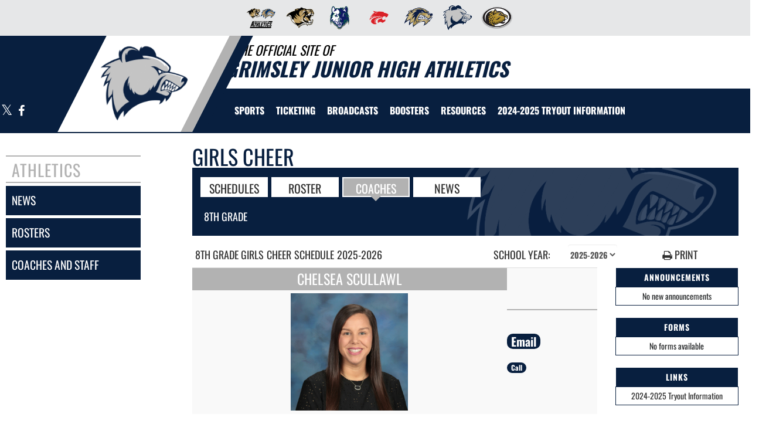

--- FILE ---
content_type: text/html; charset=utf-8
request_url: https://www.gogrimsleygrizzlies.com/sport/cheer/girls?tab=staff
body_size: 17360
content:
<!DOCTYPE html>
<html lang="en">
<head>
<style>
    .gam-sport-banner-ad iframe,
    .gam-sport-banner-ad-2 iframe
    {
        width: 100%;
        height: auto;
    }

    .prog-mobile-banners #gam-banner-ad,
    .prog-mobile-banners #gam-banner-ad-2
    {
        min-height: 100px;
        display: flex;
        align-items: center;
        justify-content: center;
    }
</style>

    <script async src="https://securepubads.g.doubleclick.net/tag/js/gpt.js"></script>
    <script>
        window.googletag = window.googletag || { cmd: [] };

        function isMobile() {
            return window.innerWidth <= 768;
        }

        googletag.cmd.push(function () {
            var isMobileDevice = isMobile();
            var REFRESH_KEY = 'refresh';
            var REFRESH_VALUE = 'true';

            // NEW: programmatic flag + refresh timing
            var useProgrammaticAds = false;
            var REFRESH_MS = useProgrammaticAds ? 30000 : 10000;

            // NEW: add a body class only when programmatic + mobile (for stable layout)
            if (useProgrammaticAds && isMobileDevice) {
                document.body.classList.add('prog-mobile-banners');
            }

            // ------- PRESENTING SPONSOR-------
            if (isMobileDevice) {
                googletag.defineSlot('/22870419559/headerwebmobile', [[300, 75]], 'gam-presenting-sponsor-mobile')
                    .setTargeting(REFRESH_KEY, REFRESH_VALUE)
                    .addService(googletag.pubads());
            } else {
                googletag.defineSlot('/22870419559/headerwebdesktop', [[300, 75]], 'gam-presenting-sponsor-2')
                    .setTargeting(REFRESH_KEY, REFRESH_VALUE)
                    .addService(googletag.pubads());
            }

            // Build base arrays of allowed sizes
            var desktopTabletProgrammatic = [[640, 100], [728, 90]];
            var mobileProgrammatic = [[320, 50]];              // << mobile = 320x50 ONLY
            var desktopTabletDefault = [[640, 100]];
            var mobileDefault = [[640, 100]];

            var allProgrammaticSizes = [[640, 100], [728, 90], [320, 50]];
            var allDefaultSizes = [[640, 100]];

            var bannerMapping = googletag.sizeMapping()
                .addSize([1024, 0], useProgrammaticAds ? desktopTabletProgrammatic : desktopTabletDefault) // desktop
                .addSize([768, 0], useProgrammaticAds ? desktopTabletProgrammatic : desktopTabletDefault) // tablet
                .addSize([0, 0], useProgrammaticAds ? mobileProgrammatic : mobileDefault)        // phones
                .build();

            googletag.defineSlot(
                '/22870419559/bannerweb',
                useProgrammaticAds ? allProgrammaticSizes : allDefaultSizes,
                'gam-banner-ad'
            )
                .defineSizeMapping(bannerMapping)
                .setTargeting(REFRESH_KEY, REFRESH_VALUE)
                .addService(googletag.pubads());

            googletag.defineSlot(
                '/22870419559/bannerweb',
                useProgrammaticAds ? allProgrammaticSizes : allDefaultSizes,
                'gam-banner-ad-2'
            )
                .defineSizeMapping(bannerMapping)
                .setTargeting(REFRESH_KEY, REFRESH_VALUE)
                .addService(googletag.pubads());

            googletag.defineSlot('/22870419559/agent', [[300, 75]], 'gam-agent-ad')
                .setTargeting(REFRESH_KEY, REFRESH_VALUE)
                .addService(googletag.pubads());

            googletag.pubads().setTargeting('siteid', '2630220');

            // Refresh: now uses REFRESH_MS (30s when programmatic, else 10s)
            googletag.pubads().addEventListener('impressionViewable', function (event) {
                var slot = event.slot;
                if (slot.getTargeting(REFRESH_KEY).indexOf(REFRESH_VALUE) > -1) {
                    setTimeout(function () {
                        googletag.pubads().refresh([slot]);
                    }, REFRESH_MS);
                }
            });

            googletag.enableServices();

            // Add event listeners for responsive image handling
            document.addEventListener('DOMContentLoaded', function () {
                handleResponsiveImages();

                // Add debounced resize handler
                var resizeTimeout = null;
                window.addEventListener('resize', function () {
                    if (resizeTimeout) {
                        clearTimeout(resizeTimeout);
                    }

                    resizeTimeout = setTimeout(function () {
                        handleResponsiveImages();
                    }, 250);
                });
            });

            // Add slotRenderEnded event to handle styling right after ads render
            googletag.pubads().addEventListener('slotRenderEnded', function (event) {
                // Give a small delay to ensure content is available
                setTimeout(function () {
                    var id = event.slot.getSlotElementId();
                    var container = document.getElementById(id);
                    if (container) {
                        var iframes = container.querySelectorAll('iframe[id^="google_ads_iframe"]');
                        iframes.forEach(applyResponsiveStyles);
                    }
                }, 50);
            });

            // Function to handle responsive images
            function handleResponsiveImages() {
                ['gam-banner-ad', 'gam-banner-ad-2', 'gam-sport-banner-ad', 'gam-sport-banner-ad-2', 'gam-presenting-sponsor-2'].forEach(adId => {
                    var adContainer = document.querySelector(`#${adId}`);
                    if (adContainer) {
                        observeIframeInsertion(adContainer);
                        var iframes = adContainer.querySelectorAll('iframe[id^="google_ads_iframe"]');
                        iframes.forEach(applyResponsiveStyles);
                    }
                });
            }

            // Function to observe iframe insertion - from original code
            function observeIframeInsertion(container) {
                var observer = new MutationObserver(function (mutations) {
                    mutations.forEach(function (mutation) {
                        if (mutation.addedNodes) {
                            mutation.addedNodes.forEach(function (node) {
                                if (node.tagName === 'IFRAME' && node.id.startsWith('google_ads_iframe')) {
                                    applyResponsiveStyles(node);
                                    observeIframeChanges(node);
                                }
                            });
                        }
                    });
                });

                observer.observe(container, {
                    childList: true,
                    subtree: true
                });
            }

            function applyResponsiveStyles(iframe) {
                if (
                    (iframe && iframe.closest('.gam-banner-ad')) ||
                    (iframe && iframe.closest('.gam-banner-ad-2')) ||
                    (iframe && iframe.closest('.gam-sport-banner-ad')) ||
                    (iframe && iframe.closest('.gam-sport-banner-ad-2')) ||
                    (iframe && iframe.closest('.gam-presenting-sponsor-2'))
                ) {
                    if (isMobile()) {
                        iframe.style.width = '100%';
                        iframe.style.height = 'auto';

                        try {
                            var iframeDoc = iframe.contentDocument || iframe.contentWindow.document;
                            var imgs = iframeDoc.querySelectorAll('img');
                            imgs.forEach(function (img) {
                                img.style.maxWidth = '100%';
                                img.style.height = 'auto';
                                // Only add 20% margin-top to gam-banner-ad images on mobile
                                if (iframe.closest('.gam-banner-ad')) {
                                    img.style.marginTop = '20%'; // This only applies on mobile due to the parent if(isMobile()) condition
                                } else {
                                    img.style.marginTop = '0';
                                }
                            });
                        } catch (e) {
                            console.error('Could not access iframe content:', e);
                        }
                    } else {
                        // Desktop logic, specifically for gam-presenting-sponsor-desktop
                        if (1 == 14 && (iframe.closest('.gam-presenting-sponsor-2') || iframe.closest('.gam-presenting-sponsor-mobile'))) {
                            try {
                                var iframeDoc = iframe.contentDocument || iframe.contentWindow.document;
                                var imgs = iframeDoc.querySelectorAll('img');
                                imgs.forEach(function (img) {
                                    img.style.width = '225px';
                                    img.style.height = 'auto';
                                });
                            } catch (e) {
                                console.error('Could not access iframe content:', e);
                            }
                        }
                    }
                }
            }

            function observeIframeChanges(iframe) {
                iframe.addEventListener('load', function () {
                    applyResponsiveStyles(iframe);
                });

                var observer = new MutationObserver(function (mutations) {
                    mutations.forEach(function (mutation) {
                        if (mutation.type === 'childList' || (mutation.type === 'attributes' && mutation.attributeName === 'src')) {
                            applyResponsiveStyles(iframe);
                        }
                    });
                });

                observer.observe(iframe, {
                    childList: true,
                    subtree: true,
                    attributes: true,
                    attributeFilter: ['src']
                });
            }
        });
    </script>

    <!-- End GPT Tag -->
        <!-- Google tag (gtag.js) -->
        <script async src="https://www.googletagmanager.com/gtag/js?id=G-4FX150C6S4"></script>
        <script>
            window.dataLayer = window.dataLayer || [];
            function gtag() { dataLayer.push(arguments); }
            gtag('js', new Date());

            gtag('config', 'G-4FX150C6S4');
        </script>
    <meta charset="utf-8" />
    <meta name="viewport" content="width=device-width, initial-scale=1.0, maximum-scale=2.0, user-scalable=yes" />
    <title>Grimsley Junior High Cheer</title>
    <meta name="description" content="The official Cheer page for the Grimsley Grizzlies." />
    <meta name="keywords" content="grimsley junior high, grizzlies, athletics, schedules, scores, news, broadcasting, mobile, video, rosters, photos, sports, high school" />
    <meta property="og:image" content="https://5starassets.blob.core.windows.net/athleticsites/2630220/465/images/088988b3-3619-4559-bf35-023323191519.png">
    
    
        <script src="https://unpkg.com/focus-visible/dist/focus-visible.min.js"></script>
        <!-- latest CDN compiled and minified CSS for lity (simple lightbox) -->
        <link rel="stylesheet" href="https://cdnjs.cloudflare.com/ajax/libs/lity/2.3.1/lity.min.css" integrity="sha256-0SZxASYAglrmIuTx+ZYHE3hzTnCZWB7XLu+iA8AG0Z0=" crossorigin="anonymous" />
        <!-- latest CDN compiled and minified CSS for bootstrap 3 -->
        <link rel="stylesheet" href="https://maxcdn.bootstrapcdn.com/bootstrap/3.3.7/css/bootstrap.min.css" integrity="sha384-BVYiiSIFeK1dGmJRAkycuHAHRg32OmUcww7on3RYdg4Va+PmSTsz/K68vbdEjh4u" crossorigin="anonymous">
        <link rel="stylesheet" href="https://maxcdn.bootstrapcdn.com/bootstrap/3.3.7/css/bootstrap-theme.min.css" integrity="sha384-rHyoN1iRsVXV4nD0JutlnGaslCJuC7uwjduW9SVrLvRYooPp2bWYgmgJQIXwl/Sp" crossorigin="anonymous">
        <!-- latest CDN compiled and minified CSS for slick slider -->
        <link rel="stylesheet" href="https://cdnjs.cloudflare.com/ajax/libs/slick-carousel/1.9.0/slick.min.css" integrity="sha256-UK1EiopXIL+KVhfbFa8xrmAWPeBjMVdvYMYkTAEv/HI=" crossorigin="anonymous" />
        <link rel="stylesheet" href="https://cdnjs.cloudflare.com/ajax/libs/slick-carousel/1.9.0/slick-theme.min.css" integrity="sha256-4hqlsNP9KM6+2eA8VUT0kk4RsMRTeS7QGHIM+MZ5sLY=" crossorigin="anonymous" />
        <!-- latest CDN compiled and minified CSS for font awesome -->
        <link rel="stylesheet" href="https://cdnjs.cloudflare.com/ajax/libs/font-awesome/4.7.0/css/font-awesome.css" integrity="sha256-NuCn4IvuZXdBaFKJOAcsU2Q3ZpwbdFisd5dux4jkQ5w=" crossorigin="anonymous" />
        <!-- locally stored compiled and minified CSS for yamm -->
        <link rel="stylesheet" href="/lib/yamm3/yamm/yamm.min.css" />
        <link rel="stylesheet" href="/lib/datatables/media/css/dataTables.bootstrap.min.css" />
        <link rel="stylesheet" href="/less/templates/1/main.min.css?v=1.3" />
        <link rel="icon" type="image/png" href="https://5starassets.blob.core.windows.net/athleticsites/2630220/465/images/088988b3-3619-4559-bf35-023323191519.png">
        <link href="/lib/sweetalert/dist/sweetalert.css" rel="stylesheet" />
        <link rel="stylesheet" href="/less/Components/AIAgent.min.css" />

    
    
            <style>
        h1{color: #081f3f;}
        body{background: url(https://5starassets.blob.core.windows.net/athleticsites/2630220/465/images/d51a995d-fa41-4c6f-9036-be09ff4057c7.png);}
        .cd-main-content{background-image:url(https://5starassets.blob.core.windows.net/athleticsites/2630220/465/images/);}
        @media (max-width: 500px){
            #calendar-link{background-color: #081f3f;}
        }
        #calendar-link > span{color:#081f3f;}
        .header-topper:before{background:#081f3f;}
        .header-topper .row:before {background:#081f3f;}
        .bg-primary{background-color: #081f3f;}
        .bg-secondary{background-color: #b2b2b2;}
        .bg-gradient-primary-dark{background-image: linear-gradient(180deg,#000,#081f3f);}
        .text-primary{color: #081f3f !important;}
        .text-secondary{color: #b2b2b2 !important;}
        .text-primary-font{color: #ffffff;}
        .right-angle-primary{border-color: rgba(255,255,255,0) #081f3f transparent #081f3f;}
        .left-angle-secondary{border-color: #fff #b2b2b2 transparent transparent;}
        .border-all-thin-primary{border: solid 1px #081f3f;}
        .border-all-xl-primary{border: 20px solid #081f3f;}
        .border-all-sm-secondary{border: 2px solid #b2b2b2;}
        .border-right-xl-primary{border-right: 20px solid #081f3f;}
        .border-right-xl-secondary{border-right: 20px solid #b2b2b2;}
        .border-top-sm-secondary{border-top: 2px solid #b2b2b2 !important;}
        .border-bottom-sm-secondary{border-bottom: 2px solid #b2b2b2 !important;}
        .pins span:before,.pins span:after{border-top: 4px solid #081f3f; border-bottom: 4px solid #b2b2b2;}
        .angle-primary-secondary{border-color: #081f3f #b2b2b2 #081f3f #b2b2b2;}
        .team-menu .navbar-nav>li.active {background-color: #b2b2b2; color: #081f3f;}
        .team-menu .navbar-nav>li.active:after {border-top-color: #b2b2b2;}
        .team-menu-container{background-image:url(https://5starassets.blob.core.windows.net/athleticsites/2630220/465/images/08a7f044-93ef-40fc-8b26-662b594a5d6e.png);}
        .news-header-container{background-image:url(https://5starassets.blob.core.windows.net/athleticsites/2630220/465/images/08a7f044-93ef-40fc-8b26-662b594a5d6e.png);}
        .arrow_box {border-bottom: 4px solid #b2b2b2;}
        .arrow_box:before {border-top-color: #b2b2b2;}
    </style>
    

    
    
</head>
<body viewport="fixed">
    <input type="hidden" value="2630220" id="schoolId" />
    <input type="hidden" value="false" id="customAppSchool" />
    <input type="hidden" value="6/7/2023 12:00:00 AM" id="adServingDateBegins" />

    <header>
            <div class="row">
                <div class="col-md-12 no-print">
                    <div class="feeder-menu bg-gradient-primary">
    <div class="slant-tabs">
        <ul class="nav">
                            <li title="BSN" role="presentation">
                                <a href="http://bentonvillesportsnetwork.com" target="_blank" aria-haspopup="true" role="menuitem" aria-expanded="false" tabindex="0" aria-label="go to BSN website in another tab">
                                    <img src="https://5starassets.blob.core.windows.net/athleticsites/2629639/73/images/578832a1-07fa-4894-8df9-59f9f07e3f85.png" aria-label="BSN website link" alt="BSN logo" />
                                </a>
                            </li>
                            <li title="Bentonville" role="presentation">
                                <a href="http://gobentonvilletigers.com" target="_blank" aria-haspopup="true" role="menuitem" aria-expanded="false" tabindex="0" aria-label="go to Bentonville website in another tab">
                                    <img src="https://5starassets.blob.core.windows.net/athleticsites/178/71/images/7f47d3db-0882-4f8c-b2f6-b65630a6d7df.png" aria-label="Bentonville website link" alt="Bentonville logo" />
                                </a>
                            </li>
                            <li title="Fulbright" role="presentation">
                                <a href="http://gofulbrighttimberwolves.com" target="_blank" aria-haspopup="true" role="menuitem" aria-expanded="false" tabindex="0" aria-label="go to Fulbright website in another tab">
                                    <img src="https://5starassets.blob.core.windows.net/athleticsites/2629894/77/images/b78995ef-b267-4213-be5a-825554c3d17c.png" aria-label="Fulbright website link" alt="Fulbright logo" />
                                </a>
                            </li>
                            <li title="Washington" role="presentation">
                                <a href="http://gowashingtonwildcats.com" target="_blank" aria-haspopup="true" role="menuitem" aria-expanded="false" tabindex="0" aria-label="go to Washington website in another tab">
                                    <img src="https://5starassets.blob.core.windows.net/athleticsites/2505911/76/images/5e6e7aac-5d31-464c-928f-b083525f243d.png" aria-label="Washington website link" alt="Washington logo" />
                                </a>
                            </li>
                            <li title="Bentonville West" role="presentation">
                                <a href="http://gobentonvillewestwolverines.com" target="_blank" aria-haspopup="true" role="menuitem" aria-expanded="false" tabindex="0" aria-label="go to Bentonville West website in another tab">
                                    <img src="https://5starassets.blob.core.windows.net/athleticsites/2629841/72/images/7627e7c7-f54c-4e62-87e1-c3fb2eac89d1.png" aria-label="Bentonville West website link" alt="Bentonville West logo" />
                                </a>
                            </li>
                            <li title="Grimsley" role="presentation">
                                <a href="http://gogrimsleygrizzlies.com" target="_blank" aria-haspopup="true" role="menuitem" aria-expanded="false" tabindex="0" aria-label="go to Grimsley website in another tab">
                                    <img src="https://5starassets.blob.core.windows.net/athleticsites/2630220/465/images/088988b3-3619-4559-bf35-023323191519.png" aria-label="Grimsley website link" alt="Grimsley logo" />
                                </a>
                            </li>
                            <li title="Lincoln" role="presentation">
                                <a href="http://golincolnleopards.com" target="_blank" aria-haspopup="true" role="menuitem" aria-expanded="false" tabindex="0" aria-label="go to Lincoln website in another tab">
                                    <img src="https://5starassets.blob.core.windows.net/athleticsites/2505505/75/images/bea39365-4502-4276-80e3-e253bfd46004.png" aria-label="Lincoln website link" alt="Lincoln logo" />
                                </a>
                            </li>
        </ul>
    </div>
</div>
                </div>
            </div>

        <div class="header-topper">
            <div class="row">
                <h1 class="site-title text-primary no-print"><small style="color: black;">&nbsp;&nbsp;&nbsp;<i>THE OFFICIAL SITE OF </i></small><br /><i>Grimsley Junior High Athletics</i></h1>
            </div>
        </div>
        <div class="row">
            <div class="col-md-12">
                <div class="main-menu-container bg-primary" id="fixedscroll">
                    <div class="fixed-menu-container">
                        <div class="header-social-media">
                            
<div class="feed-wrapper">
                    <a href="https://twitter.com/GrimsleyBasket1" target="_blank" aria-label="Visit our X page">
                        <i class="fa fa-twitter text-primary-font" aria-hidden="true"></i>
                        <span class="sr-only">X</span>
                    </a>
                    <a href="http://facebook.com/profile.php?id=100071970973566" target="_blank" aria-label="Visit our Facebook page">
                        <i class="fa fa-facebook text-primary-font" aria-hidden="true"></i>
                        <span class="sr-only">Facebook</span>
                    </a>
</div>

                        </div>
                        <div id="center">
                            <div class="header-gfx border-right-xl-secondary no-print">
                                <a href="/"><img src="https://5starassets.blob.core.windows.net/athleticsites/2630220/465/images/2cbdd60d-bb55-47ef-b707-a4452dbd69b1.png" aria-label="Grimsley" alt="Grimsley Logo" /><span class="mk-blank">-</span></a>
                            </div>
                            <div class="primary-line border-right-xl-primary"></div>
                        </div>
                        <div class="">
                            
                                <nav class="custom-nav" role="navigation" aria-label="Main Navigation">
    <div class="navbar yamm navbar-static-top">
        <div class="container" id="nav-container">
            <div class="navbar-header">
                <button type="button" class="navbar-toggle collapsed" data-toggle="collapse" data-target="#navbar" aria-expanded="false" aria-controls="navbar">
                    <span class="sr-only">Toggle navigation</span>
                    <span class="icon-bar bg-secondary"></span>
                    <span class="icon-bar bg-secondary"></span>
                    <span class="icon-bar bg-secondary"></span>
                </button>
                <a class="navbar-brand" href="/" aria-label="Return to Grimsley Home Page">
                    <img src="https://5starassets.blob.core.windows.net/athleticsites/2630220/465/images/2a8281c6-022d-452b-a6b2-3d3cff2c0fed.png" class="img-responsive tag" aria-label="Grimsley Logo" alt="Grimsley Logo" />
                </a>
                    <div class="presenting-sponsor hidden-md hidden-lg">
                        <div class="adzone adzone-0 presenting-sponsor">
                                <div class="ad-placement">
    <div id='gam-presenting-sponsor-mobile' class="gam_ps">
        <script>
           if (isMobile()) {
                googletag.cmd.push(function () { googletag.display('gam-presenting-sponsor-mobile'); });
            }
        </script>
    </div>
    </div>

                        </div>
                    </div>
                </div>
            <div id="navbar" class="navbar-collapse collapse" aria-expanded="false">
                <ul class="nav navbar-nav" id="nav-links" role="menubar">
                  
                            <li class="dropdown yamm-fw" role="presentation">
                                <a href="#" data-toggle="dropdown" class="dropdown-toggle text-primary-font" role="menuitem" aria-haspopup="true" aria-expanded="false" tabindex="0">SPORTS</a>
                                    <ul id="dropdown1" class="dropdown-menu two-columns" role="menu">
                                            <li role="menuitem">
                                                <div class="sport-link-nfo">
                                                    <div class="row">
                                                        <div class="col-xs-12 col-sm-6">
                                                            <div class="link">
                                                                <a class="text-primary" href="/sport/basketball/boys/" role="menuitem" tabindex="0" aria-label="Basketball(Boys) go to Main Team Page">BASKETBALL(BOYS)</a>
                                                            </div>
                                                        </div>
                                                        <div class="hidden-xs col-sm-6">
                                                            <div class="nfo">
                                                                <a class="text-primary" href="/sport/basketball/boys/?tab=schedule" role="menuitem" aria-label="Basketball(Boys) - Schedules" tabindex="0">Schedules</a><span> /</span>
                                                                <a class="text-primary" href="/sport/basketball/boys/?tab=roster" role="menuitem" aria-label="Basketball(Boys) - Rosters" tabindex="0">Rosters</a><span> /</span>
                                                                <a class="text-primary" href="/sport/basketball/boys/?tab=news" role="menuitem" aria-label="Basketball(Boys) - News" tabindex="0">News</a>
                                                            </div>
                                                        </div>
                                                    </div>
                                                </div>
                                            </li>
                                            <li role="menuitem">
                                                <div class="sport-link-nfo">
                                                    <div class="row">
                                                        <div class="col-xs-12 col-sm-6">
                                                            <div class="link">
                                                                <a class="text-primary" href="/sport/basketball/girls/" role="menuitem" tabindex="0" aria-label="Basketball(Girls) go to Main Team Page">BASKETBALL(GIRLS)</a>
                                                            </div>
                                                        </div>
                                                        <div class="hidden-xs col-sm-6">
                                                            <div class="nfo">
                                                                <a class="text-primary" href="/sport/basketball/girls/?tab=schedule" role="menuitem" aria-label="Basketball(Girls) - Schedules" tabindex="0">Schedules</a><span> /</span>
                                                                <a class="text-primary" href="/sport/basketball/girls/?tab=roster" role="menuitem" aria-label="Basketball(Girls) - Rosters" tabindex="0">Rosters</a><span> /</span>
                                                                <a class="text-primary" href="/sport/basketball/girls/?tab=news" role="menuitem" aria-label="Basketball(Girls) - News" tabindex="0">News</a>
                                                            </div>
                                                        </div>
                                                    </div>
                                                </div>
                                            </li>
                                            <li role="menuitem">
                                                <div class="sport-link-nfo">
                                                    <div class="row">
                                                        <div class="col-xs-12 col-sm-6">
                                                            <div class="link">
                                                                <a class="text-primary" href="/sport/cheer/girls/" role="menuitem" tabindex="0" aria-label="Cheer go to Main Team Page">CHEER</a>
                                                            </div>
                                                        </div>
                                                        <div class="hidden-xs col-sm-6">
                                                            <div class="nfo">
                                                                <a class="text-primary" href="/sport/cheer/girls/?tab=schedule" role="menuitem" aria-label="Cheer - Schedules" tabindex="0">Schedules</a><span> /</span>
                                                                <a class="text-primary" href="/sport/cheer/girls/?tab=roster" role="menuitem" aria-label="Cheer - Rosters" tabindex="0">Rosters</a><span> /</span>
                                                                <a class="text-primary" href="/sport/cheer/girls/?tab=news" role="menuitem" aria-label="Cheer - News" tabindex="0">News</a>
                                                            </div>
                                                        </div>
                                                    </div>
                                                </div>
                                            </li>
                                            <li role="menuitem">
                                                <div class="sport-link-nfo">
                                                    <div class="row">
                                                        <div class="col-xs-12 col-sm-6">
                                                            <div class="link">
                                                                <a class="text-primary" href="/sport/cross country/coed/" role="menuitem" tabindex="0" aria-label="Cross Country go to Main Team Page">CROSS COUNTRY</a>
                                                            </div>
                                                        </div>
                                                        <div class="hidden-xs col-sm-6">
                                                            <div class="nfo">
                                                                <a class="text-primary" href="/sport/cross country/coed/?tab=schedule" role="menuitem" aria-label="Cross Country - Schedules" tabindex="0">Schedules</a><span> /</span>
                                                                <a class="text-primary" href="/sport/cross country/coed/?tab=roster" role="menuitem" aria-label="Cross Country - Rosters" tabindex="0">Rosters</a><span> /</span>
                                                                <a class="text-primary" href="/sport/cross country/coed/?tab=news" role="menuitem" aria-label="Cross Country - News" tabindex="0">News</a>
                                                            </div>
                                                        </div>
                                                    </div>
                                                </div>
                                            </li>
                                            <li role="menuitem">
                                                <div class="sport-link-nfo">
                                                    <div class="row">
                                                        <div class="col-xs-12 col-sm-6">
                                                            <div class="link">
                                                                <a class="text-primary" href="/sport/dance/girls/" role="menuitem" tabindex="0" aria-label="Dance go to Main Team Page">DANCE</a>
                                                            </div>
                                                        </div>
                                                        <div class="hidden-xs col-sm-6">
                                                            <div class="nfo">
                                                                <a class="text-primary" href="/sport/dance/girls/?tab=schedule" role="menuitem" aria-label="Dance - Schedules" tabindex="0">Schedules</a><span> /</span>
                                                                <a class="text-primary" href="/sport/dance/girls/?tab=roster" role="menuitem" aria-label="Dance - Rosters" tabindex="0">Rosters</a><span> /</span>
                                                                <a class="text-primary" href="/sport/dance/girls/?tab=news" role="menuitem" aria-label="Dance - News" tabindex="0">News</a>
                                                            </div>
                                                        </div>
                                                    </div>
                                                </div>
                                            </li>
                                            <li role="menuitem">
                                                <div class="sport-link-nfo">
                                                    <div class="row">
                                                        <div class="col-xs-12 col-sm-6">
                                                            <div class="link">
                                                                <a class="text-primary" href="/sport/dance/girls/" role="menuitem" tabindex="0" aria-label="Dance(Girls) go to Main Team Page">DANCE(GIRLS)</a>
                                                            </div>
                                                        </div>
                                                        <div class="hidden-xs col-sm-6">
                                                            <div class="nfo">
                                                                <a class="text-primary" href="/sport/dance/girls/?tab=schedule" role="menuitem" aria-label="Dance(Girls) - Schedules" tabindex="0">Schedules</a><span> /</span>
                                                                <a class="text-primary" href="/sport/dance/girls/?tab=roster" role="menuitem" aria-label="Dance(Girls) - Rosters" tabindex="0">Rosters</a><span> /</span>
                                                                <a class="text-primary" href="/sport/dance/girls/?tab=news" role="menuitem" aria-label="Dance(Girls) - News" tabindex="0">News</a>
                                                            </div>
                                                        </div>
                                                    </div>
                                                </div>
                                            </li>
                                            <li role="menuitem">
                                                <div class="sport-link-nfo">
                                                    <div class="row">
                                                        <div class="col-xs-12 col-sm-6">
                                                            <div class="link">
                                                                <a class="text-primary" href="/sport/event/coed/" role="menuitem" tabindex="0" aria-label="Event(Coed) go to Main Team Page">EVENT(COED)</a>
                                                            </div>
                                                        </div>
                                                        <div class="hidden-xs col-sm-6">
                                                            <div class="nfo">
                                                                <a class="text-primary" href="/sport/event/coed/?tab=schedule" role="menuitem" aria-label="Event(Coed) - Schedules" tabindex="0">Schedules</a><span> /</span>
                                                                <a class="text-primary" href="/sport/event/coed/?tab=roster" role="menuitem" aria-label="Event(Coed) - Rosters" tabindex="0">Rosters</a><span> /</span>
                                                                <a class="text-primary" href="/sport/event/coed/?tab=news" role="menuitem" aria-label="Event(Coed) - News" tabindex="0">News</a>
                                                            </div>
                                                        </div>
                                                    </div>
                                                </div>
                                            </li>
                                            <li role="menuitem">
                                                <div class="sport-link-nfo">
                                                    <div class="row">
                                                        <div class="col-xs-12 col-sm-6">
                                                            <div class="link">
                                                                <a class="text-primary" href="/sport/football/boys/" role="menuitem" tabindex="0" aria-label="Football go to Main Team Page">FOOTBALL</a>
                                                            </div>
                                                        </div>
                                                        <div class="hidden-xs col-sm-6">
                                                            <div class="nfo">
                                                                <a class="text-primary" href="/sport/football/boys/?tab=schedule" role="menuitem" aria-label="Football - Schedules" tabindex="0">Schedules</a><span> /</span>
                                                                <a class="text-primary" href="/sport/football/boys/?tab=roster" role="menuitem" aria-label="Football - Rosters" tabindex="0">Rosters</a><span> /</span>
                                                                <a class="text-primary" href="/sport/football/boys/?tab=news" role="menuitem" aria-label="Football - News" tabindex="0">News</a>
                                                            </div>
                                                        </div>
                                                    </div>
                                                </div>
                                            </li>
                                            <li role="menuitem">
                                                <div class="sport-link-nfo">
                                                    <div class="row">
                                                        <div class="col-xs-12 col-sm-6">
                                                            <div class="link">
                                                                <a class="text-primary" href="/sport/track and field/boys/" role="menuitem" tabindex="0" aria-label="Track and Field(Boys) go to Main Team Page">TRACK AND FIELD(BOYS)</a>
                                                            </div>
                                                        </div>
                                                        <div class="hidden-xs col-sm-6">
                                                            <div class="nfo">
                                                                <a class="text-primary" href="/sport/track and field/boys/?tab=schedule" role="menuitem" aria-label="Track and Field(Boys) - Schedules" tabindex="0">Schedules</a><span> /</span>
                                                                <a class="text-primary" href="/sport/track and field/boys/?tab=roster" role="menuitem" aria-label="Track and Field(Boys) - Rosters" tabindex="0">Rosters</a><span> /</span>
                                                                <a class="text-primary" href="/sport/track and field/boys/?tab=news" role="menuitem" aria-label="Track and Field(Boys) - News" tabindex="0">News</a>
                                                            </div>
                                                        </div>
                                                    </div>
                                                </div>
                                            </li>
                                            <li role="menuitem">
                                                <div class="sport-link-nfo">
                                                    <div class="row">
                                                        <div class="col-xs-12 col-sm-6">
                                                            <div class="link">
                                                                <a class="text-primary" href="/sport/track and field/girls/" role="menuitem" tabindex="0" aria-label="Track and Field(Girls) go to Main Team Page">TRACK AND FIELD(GIRLS)</a>
                                                            </div>
                                                        </div>
                                                        <div class="hidden-xs col-sm-6">
                                                            <div class="nfo">
                                                                <a class="text-primary" href="/sport/track and field/girls/?tab=schedule" role="menuitem" aria-label="Track and Field(Girls) - Schedules" tabindex="0">Schedules</a><span> /</span>
                                                                <a class="text-primary" href="/sport/track and field/girls/?tab=roster" role="menuitem" aria-label="Track and Field(Girls) - Rosters" tabindex="0">Rosters</a><span> /</span>
                                                                <a class="text-primary" href="/sport/track and field/girls/?tab=news" role="menuitem" aria-label="Track and Field(Girls) - News" tabindex="0">News</a>
                                                            </div>
                                                        </div>
                                                    </div>
                                                </div>
                                            </li>
                                            <li role="menuitem">
                                                <div class="sport-link-nfo">
                                                    <div class="row">
                                                        <div class="col-xs-12 col-sm-6">
                                                            <div class="link">
                                                                <a class="text-primary" href="/sport/volleyball/girls/" role="menuitem" tabindex="0" aria-label="Volleyball go to Main Team Page">VOLLEYBALL</a>
                                                            </div>
                                                        </div>
                                                        <div class="hidden-xs col-sm-6">
                                                            <div class="nfo">
                                                                <a class="text-primary" href="/sport/volleyball/girls/?tab=schedule" role="menuitem" aria-label="Volleyball - Schedules" tabindex="0">Schedules</a><span> /</span>
                                                                <a class="text-primary" href="/sport/volleyball/girls/?tab=roster" role="menuitem" aria-label="Volleyball - Rosters" tabindex="0">Rosters</a><span> /</span>
                                                                <a class="text-primary" href="/sport/volleyball/girls/?tab=news" role="menuitem" aria-label="Volleyball - News" tabindex="0">News</a>
                                                            </div>
                                                        </div>
                                                    </div>
                                                </div>
                                            </li>
                                    </ul>
                            </li>
                            <li class="dropdown" role="presentation">
                                <a href="#" class="dropdown-toggle dropdown-text text-primary-font" data-toggle="dropdown" role="menuitem" aria-haspopup="true" aria-expanded="false" tabindex="0">
                                    TICKETING
                                </a>
                                <ul class="dropdown-menu two-columns dr-text" role="menu">
                                        <li role="presentation">
                                                <a class="text-primary" style="padding:10px" href="https://gofan.co/app/school/AR100102" role="menuitem" tabindex="0" aria-label="Tickets (opens in a new tab)">Tickets</a>
                                        </li>
                                </ul>
                            </li>
                            <li role="presentation">
                                    <a class="slanted-btn text-primary-font" href="/broadcasts" role="menuitem" tabindex="0"><span>BROADCASTS</span></a>
                            </li>
                            <li class="dropdown" role="presentation">
                                <a href="#" class="dropdown-toggle dropdown-text text-primary-font" data-toggle="dropdown" role="menuitem" aria-haspopup="true" aria-expanded="false" tabindex="0">
                                    BOOSTERS
                                </a>
                                <ul class="dropdown-menu two-columns dr-text" role="menu">
                                        <li role="presentation">
                                                <a class="text-primary" style="padding:10px" href="https://gofan.co/app/school/AR72390_5" role="menuitem" tabindex="0" aria-label="GJHS/BWHS Booster Club Packages &amp; Passes (opens in a new tab)">GJHS/BWHS Booster Club Packages &amp; Passes</a>
                                        </li>
                                </ul>
                            </li>
                            <li class="dropdown" role="presentation">
                                <a href="#" class="dropdown-toggle dropdown-text text-primary-font" data-toggle="dropdown" role="menuitem" aria-haspopup="true" aria-expanded="false" tabindex="0">
                                    RESOURCES
                                </a>
                                <ul class="dropdown-menu two-columns dr-text" role="menu">
                                        <li role="presentation">
                                                <a class="text-primary" style="padding:10px" href="https://www.gobentonvillewestwolverines.com/sports-medicine" role="menuitem" tabindex="0" aria-label="Sports Medicine (opens in a new tab)">Sports Medicine</a>
                                        </li>
                                        <li role="presentation">
                                                <a class="text-primary" style="padding:10px" href="https://acrobat.adobe.com/id/urn:aaid:sc:VA6C2:05626453-1848-4a2f-8bed-dbefd3fc8458" role="menuitem" tabindex="0" aria-label="Athletics Codebook (opens in a new tab)">Athletics Codebook</a>
                                        </li>
                                        <li role="presentation">
                                                <a class="text-primary" style="padding:10px" href="/links" role="menuitem" tabindex="0">LINKS</a>
                                        </li>
                                </ul>
                            </li>
                            <li role="presentation">
                                    <a class="slanted-btn text-primary-font" href="https://docs.google.com/document/d/1GVyfvB_HwJ9aTY5IOEZ7RTMud1STL56JLFeHJ-M21nw/edit" target="_blank" role="menuitem" tabindex="0" aria-label="2024-2025 Tryout Information (opens in a new tab)"><span>2024-2025 Tryout Information</span></a>
                            </li>
                    <li id="more" class="hidden" role="presentation">
                        <a class="dropdown-toggle text-primary-font" data-toggle="dropdown" aria-haspopup="true" href="#" role="menuitem" aria-expanded="false" tabindex="0">
                            More <span class="caret"></span>
                        </a>
                        <ul class="dropdown-menu dropdown-menu-right" role="menu"></ul>
                    </li>
                </ul>

                    <div class="presenting-sponsor-mobile-menu hidden-sm hidden-xs">
                        <div class="adzone adzone-0 presenting-sponsor">
                                <div class="ad-placement">
    <div id='gam-presenting-sponsor-2' class="gam-presenting-sponsor-2">
        <script>
               if (!isMobile()) {
                googletag.cmd.push(function () { googletag.display('gam-presenting-sponsor-2'); });
            }
        </script>
    </div>
    </div>

                        </div>
                    </div>
            </div>
        </div>
    </div>
</nav>

<!--Centerville-->

                            
                        </div>
                        <div class="clearfix"></div>
                    </div>
                </div>
            </div>
        </div>
        
    </header>
    <div class="banner-ad-container-sticky-footer">
        <div class="banner-ad">
            <div class="banner">
    <div class="row">
        <div class="col-md-12 col-sm-12">            
            <div class="ad-placement">
                <div id='gam-banner-ad' class="gam-banner-ad">
                    <script>
                        googletag.cmd.push(function () { googletag.display('gam-banner-ad'); });
                    </script>
                </div>
            </div>
        </div>
    </div>
</div>

        </div>
    </div>
    <div class="cd-main-content">
        <div class="row">
                <div class="col-md-3">
                    <div class="vertical-menu">
                        
                            
<nav class="cd-side-nav" role="navigation">
    <div class="row">
    <div class="feeder-container">
    </div>
</div>

    <ul>
                <li class="cd-label text-secondary border-top-sm-secondary border-bottom-sm-secondary">
              
                        ATHLETICS
                 
                </li>
                        <li class="bg-primary">
                                <a href="/news" aria-label="NEWS" alt="NEWS">news</a>
                        </li>
                        <li class="has-children bg-primary rosters">
                            <a href="#" aria-label="ROSTERS link" alt="ROSTERS link">rosters</a>
                            <ul class="large-submenu bg-primary">
                                <li>
                                    <div class="row">
                                            <div class="col-md-4">
                                                <div>
                                                    <span class="sidebar-subnav-header" aria-label="boys">
                                                        <strong>boys</strong>
                                                    </span>
                                                </div>
                                                    <div><a href="/sport/basketball/boys?tab=roster" aria-label="Basketball">basketball</a></div>
                                                    <div><a href="/sport/football/boys?tab=roster" aria-label="Football">football</a></div>
                                                    <div><a href="/sport/track and field/boys?tab=roster" aria-label="Track and Field">track and field</a></div>
                                            </div>
                                            <div class="col-md-4">
                                                <div>
                                                    <span class="sidebar-subnav-header" aria-label="coed">
                                                        <strong>coed</strong>
                                                    </span>
                                                </div>
                                                    <div><a href="/sport/cross country/coed?tab=roster" aria-label="Cross Country">cross country</a></div>
                                                    <div><a href="/sport/event/coed?tab=roster" aria-label="Event">event</a></div>
                                            </div>
                                            <div class="col-md-4">
                                                <div>
                                                    <span class="sidebar-subnav-header" aria-label="girls">
                                                        <strong>girls</strong>
                                                    </span>
                                                </div>
                                                    <div><a href="/sport/basketball/girls?tab=roster" aria-label="Basketball">basketball</a></div>
                                                    <div><a href="/sport/cheer/girls?tab=roster" aria-label="Cheer">cheer</a></div>
                                                    <div><a href="/sport/dance/girls?tab=roster" aria-label="Dance">dance</a></div>
                                                    <div><a href="/sport/track and field/girls?tab=roster" aria-label="Track and Field">track and field</a></div>
                                                    <div><a href="/sport/volleyball/girls?tab=roster" aria-label="Volleyball">volleyball</a></div>
                                            </div>
                                    </div>
                                </li>
                            </ul>
                        </li>
                        <li class="has-children bg-primary coaches-and-staff">
                            <a href="#" aria-label="COACHES AND STAFF link" alt="COACHES AND STAFF link">coaches and staff</a>
                            <ul class="large-submenu bg-primary">
                                <li>
                                    <div class="row">
                                            <div class="col-md-4">
                                                <div>
                                                    <span class="sidebar-subnav-header" aria-label="boys">
                                                        <strong>boys</strong>
                                                    </span>
                                                </div>
                                                    <div><a href="/sport/basketball/boys?tab=staff" aria-label="Basketball">basketball</a></div>
                                                    <div><a href="/sport/football/boys?tab=staff" aria-label="Football">football</a></div>
                                                    <div><a href="/sport/track and field/boys?tab=staff" aria-label="Track and Field">track and field</a></div>
                                            </div>
                                            <div class="col-md-4">
                                                <div>
                                                    <span class="sidebar-subnav-header" aria-label="coed">
                                                        <strong>coed</strong>
                                                    </span>
                                                </div>
                                                    <div><a href="/sport/cross country/coed?tab=staff" aria-label="Cross Country">cross country</a></div>
                                                    <div><a href="/sport/event/coed?tab=staff" aria-label="Event">event</a></div>
                                            </div>
                                            <div class="col-md-4">
                                                <div>
                                                    <span class="sidebar-subnav-header" aria-label="girls">
                                                        <strong>girls</strong>
                                                    </span>
                                                </div>
                                                    <div><a href="/sport/basketball/girls?tab=staff" aria-label="Basketball">basketball</a></div>
                                                    <div><a href="/sport/cheer/girls?tab=staff" aria-label="Cheer">cheer</a></div>
                                                    <div><a href="/sport/dance/girls?tab=staff" aria-label="Dance">dance</a></div>
                                                    <div><a href="/sport/track and field/girls?tab=staff" aria-label="Track and Field">track and field</a></div>
                                                    <div><a href="/sport/volleyball/girls?tab=staff" aria-label="Volleyball">volleyball</a></div>
                                            </div>
                                    </div>
                                </li>
                            </ul>
                        </li>
    </ul>
</nav>
                        
                    </div>
                </div>
                <div class="col-md-9">
                    <div class="content-wrapper">
                            <script>
        window.googletag = window.googletag || { cmd: [] };
        googletag.cmd.push(function () {
            var REFRESH_KEY = 'refresh';
            var REFRESH_VALUE = 'true';

            var useProgrammaticAds = false;
            var REFRESH_MS = useProgrammaticAds ? 30000 : 10000;

            var sport = 'cheer';
            var siteId = '2630220';
            var firstAdRendered = false;

            // === sizes ===
            var baseSizes = [[300, 100], [640, 100]];
            var baseWith728 = useProgrammaticAds ? [[300, 100], [640, 100], [728, 90]] : baseSizes;
            var mobileProgrammaticOnly = [[320, 50]]; // << mobile exclusive

            // === size mapping ===
            var mapping = googletag.sizeMapping()
                .addSize([1024, 0], baseWith728)               // desktop
                .addSize([768, 0], baseWith728)               // tablet
                .addSize([0, 0], useProgrammaticAds
                    ? mobileProgrammaticOnly                  // mobile = 320x50 ONLY
                    : baseSizes)                              // fallback mobile = 300x100 + 640x100
                .build();

            googletag.defineSlot('/22870419559/sportsweb', baseWith728, 'gam-sport-banner-ad')
                .defineSizeMapping(mapping) 
                .setTargeting(REFRESH_KEY, REFRESH_VALUE)
                .setTargeting('siteid', siteId)
                .setTargeting('sport', sport)
                .addService(googletag.pubads());

            googletag.defineSlot('/22870419559/sportsweb', baseWith728, 'gam-sport-banner-ad-2')
                .defineSizeMapping(mapping) 
                .setTargeting(REFRESH_KEY, REFRESH_VALUE)
                .setTargeting('siteid', siteId)
                .setTargeting('sport', sport)
                .addService(googletag.pubads());

            // === rest unchanged ===
            googletag.pubads().addEventListener('slotRenderEnded', function (event) {
                var slotId = event.slot.getSlotElementId();
                if (slotId === 'gam-sport-banner-ad') {
                    var row = document.getElementById('gam-sport-banner-row');
                    if (!event.isEmpty) {
                        firstAdRendered = true;
                        if (row) row.style.visibility = 'visible';
                    } else {
                        if (row) row.style.visibility = 'collapse';
                    }
                }
                if (firstAdRendered && slotId === 'gam-sport-banner-ad-2') {
                    googletag.display('gam-sport-banner-ad-2');
                }
            });

            googletag.pubads().addEventListener('impressionViewable', function (event) {
                var slot = event.slot;
                if (slot.getTargeting(REFRESH_KEY).indexOf(REFRESH_VALUE) > -1) {
                    setTimeout(function () { googletag.pubads().refresh([slot]); }, REFRESH_MS);
                }
            });

            googletag.enableServices();
            googletag.display('gam-sport-banner-ad');
        });
    </script>

<div class="sport-page">
    <div class="row">
        <div class="col-md-12">
            
<div class="row no-print">
    <div class="col-md-12">
        <h1>GIRLS CHEER</h1>
    </div>
</div>
<div class="team-menu-container bg-primary">
    <div class="row">
        <div class="col-lg-12">
            <nav class="navbar team-menu no-print" role="navigation">
                <div>
                    <ul class="nav navbar-nav">
                        <li id="schedule-tab-139184" class="schedule-tab team-tab border-all-sm-secondary" aria-label="Schedules"><a href="#">SCHEDULES</a></li>
                        <li id="roster-tab-139184"class="roster-tab team-tab border-all-sm-secondary" aria-label="Roster"><a href="#">ROSTER</a></li>
                        <li id="staff-tab-139184"class="staff-tab team-tab border-all-sm-secondary" aria-label="Coaches"><a href="#">COACHES</a></li>
                        <li id="news-tab-Cheer" class="news-tab team-tab border-all-sm-secondary" aria-label="News"><a href="#">NEWS</a></li>
                    </ul>
                </div>
            </nav>
        </div>
    </div>
    <div class="row">
        <div class="col-md-12"> 
            <div class="row">
                        <div class="col-md-3">
                            <ul id="level-list">
                                    <li><a href="#" class="schedule-submenu" id="sub-139184" aria-label="8th Grade">8th Grade</a></li>
                            </ul>
                        </div>
            </div>
        </div>
    </div>
</div>
<div class="row schedule-header">
    <div class="col-md-6 col-xs-12">
        <div id="content-title" class="wrap-title" aria-label="8th Grade Cheer 2025-2026">
            <div class="content-group">
                <div id="content-title-level">8th Grade Girls</div>
                <div id="content-title-sport">Cheer</div>
                <div id="content-title-page">SCHEDULE</div>
                <div id="content-title-year">2025-2026</div>
            </div>
        </div>
        <div class="clearfix"></div>
    </div>
    <div class="col-md-2 col-xs-8 text-right">
        <span id="year-label" aria-label="School Year">SCHOOL YEAR:</span>
    </div>
    <div class="col-md-2 col-xs-4">
        <label for="school-year-139184">
            <select id="school-year-139184" class="form-control schedule-school-year"><option value="2027-2028">2027-2028</option>
<option value="2026-2027">2026-2027</option>
<option selected="selected" value="2025-2026">2025-2026</option>
<option value="2024-2025">2024-2025</option>
<option value="2023-2024">2023-2024</option>
<option value="2022-2023">2022-2023</option>
<option value="2021-2022">2021-2022</option>
<option value="2020-2021">2020-2021</option>
<option value="2019-2020">2019-2020</option>
<option value="2018-2019">2018-2019</option>
<option value="2017-2018">2017-2018</option>
<option value="2016-2017">2016-2017</option>
<option value="2015-2016">2015-2016</option>
<option value="2014-2015">2014-2015</option>
<option value="2013-2014">2013-2014</option>
<option value="2012-2013">2012-2013</option>
<option value="2011-2012">2011-2012</option>
</select>
        </label>
    </div>
    <div class="col-md-2">
        <a href="javascript:window.print();" class="print-team"><i class="fa fa-print"></i> PRINT</a>
    </div>
</div>
        </div>
    </div>
    <div class="row white-background">
        <div class="col-lg-3 col-lg-push-9 no-print">
            <div class="row">
                <div class="col-md-12">
                    

    <div class="sport-capsule">
        <div class="row">
            <div class="col-md-12">
                <table>
                    <thead>
                        <tr>
                            <th class="bg-primary border-all-thin-primary" colspan="2">ANNOUNCEMENTS</th>
                        </tr>
                    </thead>
                    <tbody>
                            <tr class="border-all-thin-primary">
                                <td colspan="2">No new announcements</td>
                            </tr>
                    </tbody>
                </table>
            </div>
        </div>
    </div>    
                </div>
            </div>
            <br />
            <div class="row">
                <div class="col-md-12">
                    

    <div class="sport-capsule">
        <div class="row">
            <div class="col-md-12">
                <table>
                    <thead>
                        <tr>
                            <th class="bg-primary border-all-thin-primary">FORMS</th>
                        </tr>
                    </thead>
                    <tbody>
                            <tr class="border-all-thin-primary">
                                <td>No forms available</td>
                            </tr>
                    </tbody>
                </table>
            </div>
        </div>
    </div>    
                </div>
            </div>
            <br />
            <div class="row">
                <div class="col-md-12">
                    

    <div class="sport-capsule">
        <div class="row">
            <div class="col-md-12">
                <table>
                    <thead>
                        <tr>
                            <th class="bg-primary border-all-thin-primary">LINKS</th>
                        </tr>
                    </thead>
                    <tbody>
                                <tr class="border-all-thin-primary">
                                    <td><a href="https://docs.google.com/document/d/1GVyfvB_HwJ9aTY5IOEZ7RTMud1STL56JLFeHJ-M21nw/edit" target="_blank">2024-2025 Tryout Information</a></td>
                                </tr>
                    </tbody>
                </table>
            </div>
        </div>
    </div>    
                </div>
            </div>
        </div>
        <div class="col-lg-9 col-lg-pull-3" id="printMe">
            <div class="row">
                <div class="col-md-12" id="schedule">

<div class="row">
    <div class="col-md-12">
        <table class="table table-striped white-table schedule-table staff-table" id="staff-table">
            <thead class="bg-primary">
                <tr>
                    <th class="mk-blank">-</th>
                    <th class="mk-blank">-</th>
                </tr>
            </thead>
            <tbody>
                <tr>
                    <td>
                            <div class="row">
                                <div class="col-md-12">
                                    <h3 class="staff-name bg-secondary border-bottom-sm-secondary text-primary-font">Chelsea Scullawl</h3>
                                    <img class="roster-image" src="https://5starassets.blob.core.windows.net/staff-photos/2630220/017106cd-ed9e-4544-ba52-3571da820c19_640x480.jpg" />
                                </div>
                            </div>
                            <div class="row">
                                <div class="col-md-12">

                                </div>
                            </div>
                    </td>
                    <td>
                        <h3 class="primary-color secondary-color-bottom-border border-bottom-sm-secondary"></h3>
            
                        <p>
                            <br />
                            <br />
                                <a href="mailto:cscullawl@bentonvillek12.org" title="cscullawl@bentonvillek12.org" aria - label="cscullawl@bentonvillek12.org" class="badge bg-primary" style="font-size: 20px;"><span>Email</span></a>
                            <br />
                            <br />
                                <a href="tel:(479) 360-7574" title="(479) 360-7574" aria - label="(479) 360-7574" class="badge bg-primary" style=""><span>Call</span></a>

                        </p>
                    </td>
                </tr>
            </tbody>
        </table>
    </div>
</div>
                </div>
                    <div class="gam-sport-banner" style="text-align:center !important;">
                        
    <div id="gam-sport-banner-ad-2" class="gam-sport-banner-ad-2">
        <script>
            googletag.cmd.push(function () { googletag.display('gam-sport-banner-ad-2'); });
        </script>
    </div>

                    </div>
            </div>
            <div class="row">
                <div class="col-md-12" id="additional-content" style="display:none">

                </div>
            </div>
        </div>
    </div>

</div>


                    </div>
                </div>
        </div>
        <footer>
            
                <div class="full-width-container">
    <div class="platinum-partner-container">
        <div class="row">
            <div class="col-md-12 off-set-md-2">
                <span class="plat-part-text">PLATINUM PARTNERS</span>
                <hr/>
                <div class="sponsor-slider slider">
                        <div class="item">
                            <a href="https://www.legacyar.com/" target="_blank" aria-label="go to Legacy National Bank website in another tab "><img src="https://5starassets.blob.core.windows.net/athleticsites/2630220/images/a607df59-4990-41de-a69a-e44bb2f9edd5.png" class="img-responsive" aria-label="Legacy National Bank logo" alt="Legacy National Bank logo" loading="lazy" /></a>
                        </div>
                        <div class="item">
                            <a href="https://www.rauschcolemanhomes.com/" target="_blank" aria-label="go to Rausch Coleman Homes website in another tab "><img src="https://5starassets.blob.core.windows.net/athleticsites/2630220/images/37586b99-340d-4c14-b2d6-f9b86f0350d6.png" class="img-responsive" aria-label="Rausch Coleman Homes logo" alt="Rausch Coleman Homes logo" loading="lazy" /></a>
                        </div>
                        <div class="item">
                            <a href="https://www.mclartydaniel.com/" target="_blank" aria-label="go to McClarty Daniel website in another tab "><img src="https://5starassets.blob.core.windows.net/athleticsites/2630220/images/146265af-164f-43d2-9741-66b7cb2a21d3.png" class="img-responsive" aria-label="McClarty Daniel logo" alt="McClarty Daniel logo" loading="lazy" /></a>
                        </div>
                        <div class="item">
                            <a href="https://www.bsnsports.com/" target="_blank" aria-label="go to BSN Sports website in another tab "><img src="https://5starassets.blob.core.windows.net/athleticsites/2630220/images/bde2f5f9-3b14-44e7-a67d-f8290d08b5e0.png" class="img-responsive" aria-label="BSN Sports logo" alt="BSN Sports logo" loading="lazy" /></a>
                        </div>
                        <div class="item">
                            <a href="http://ajsproclean.com/" target="_blank" aria-label="go to Absolute Janitorial website in another tab "><img src="https://5starassets.blob.core.windows.net/athleticsites/2630220/images/0774db2e-6673-4d54-ac41-de0f0e96c1d4.png" class="img-responsive" aria-label="Absolute Janitorial logo" alt="Absolute Janitorial logo" loading="lazy" /></a>
                        </div>
                        <div class="item">
                            <a href="http://www.roofwithfoster.com" target="_blank" aria-label="go to Foster Roofing website in another tab "><img src="https://5starassets.blob.core.windows.net/athleticsites/2630220/images/57aacaef-7c56-48ed-8167-f47beed87686.png" class="img-responsive" aria-label="Foster Roofing logo" alt="Foster Roofing logo" loading="lazy" /></a>
                        </div>
                        <div class="item">
                            <a href="https://www.mercy.net/mercy-now/?tactic_id=7015f000000VimH&amp;program=primary_mercynow&amp;channel=Direct&amp;vendor=Mercy_Website&amp;creative=MercyNow_VanityURL" target="_blank" aria-label="go to Mercy website in another tab "><img src="https://5starassets.blob.core.windows.net/athleticsites/2630220/images/134a50c7-dd2b-4712-b9fd-e9890586fb0f.png" class="img-responsive" aria-label="Mercy logo" alt="Mercy logo" loading="lazy" /></a>
                        </div>
                        <div class="item">
                            <a href="https://fnbnwa.com" target="_blank" aria-label="go to First National Bank of NWA website in another tab "><img src="https://5starassets.blob.core.windows.net/athleticsites/2630220/images/06d70723-5dbe-4e23-ba16-7bca9684fc94.png" class="img-responsive" aria-label="First National Bank of NWA logo" alt="First National Bank of NWA logo" loading="lazy" /></a>
                        </div>
                </div>
            </div>
        </div>
    </div>
</div>

            
            
                <div class="footer bg-primary">
    <div class="footer-contain">
        <div id="footer-gradient" class="angle-primary-secondary bg-primary"></div>
        <div id="footer-gradient-bottom" class="bg-primary">
            <div class="row">
                <div class="col-md-12">
                    <div id="address">
                        <p>
                                ATHLETIC OFFICE - (479) 254-5000<br />
                            850 N. VAUGHN RD.<br />
                            Bentonville, AR 72713<br />
                        </p>
                        <br />
                        <p>Thank you to all of our <a style="color: #fff; text-decoration: underline; padding: 3px;" href="/sponsor/SponsorsPage">Sponsors!</a></p>
                    </div>
                </div>
            </div>
            <!-- app promotion -->
            <div class="footer-items">
                <div class="row">
                    <div class="col-md-12">
                        <div id="app-downloads">
                            <div id="badges">
                                <div class="row">
                                    <div class="col-sm-12">
                                            <a href="https://itunes.apple.com/us/app/niaaa/id963291250?mt=8" target="_blank"><img class="img-responsive download" src="/images/dl-apple.png" aria-label="Apple App Store Badge" alt="Apple App Store Badge" /></a>
                                            <img class="img-responsive app-icon" src="/images/niaaa-icon.png" aria-label="Mascot Media App Icon Logo" alt="Mascot Media App Icon Logo" />

                                            <a href="https://play.google.com/store/apps/details?id=com.sidelineaccess.niaaa&hl=en" target="_blank"><img class="img-responsive download" src="/images/dl-google.png" aria-label="Google Play Store Badge" alt="Google Play Store Badge" /></a>
                                    </div>
                                </div>
                            </div>
                        </div>
                    </div>
                </div>
            </div>
        </div>
    </div>
    <div class="feeder-schools-footer bg-primary">
    </div>
</div>
                <div class="footer bg-primary">
    <div class="widget padded-box">
        <div class="footer-items">
            <div class="row">
                <div class="col-md-12">
                    
                </div>
            </div>
        </div>
    </div>
</div>
            
        </footer>
    </div>
    <div class="privacy-terms">
        <a href="http://www.mascotmedia.net/privacy-policy/" target="_blank" rel="noopener noreferrer">PRIVACY POLICY</a> <span class="sr-only">(opens in a new tab)</span> |


        <span>&copy; 2026 MASCOT MEDIA, LLC</span>
    </div>
    <div class="ad-space">
    </div>
    
        <script src="/lib/jquery/dist/jquery.min.js"></script>
        <script src="/js/lity.js"></script>
        <script src="https://maxcdn.bootstrapcdn.com/bootstrap/3.3.7/js/bootstrap.min.js" integrity="sha384-Tc5IQib027qvyjSMfHjOMaLkfuWVxZxUPnCJA7l2mCWNIpG9mGCD8wGNIcPD7Txa" crossorigin="anonymous"></script>
        <script type="text/javascript" src="/js/scrollfixed.min.js"></script>
        <script src="/js/topmenu2.min.js"></script>
        <script src="/js/sidenav.min.js"></script>
        <script src="/js/latestheadlines.min.js"></script>
        <script src="/lib/datatables/media/js/jquery.dataTables.min.js"></script>
        <script src="/lib/datatables/media/js/dataTables.bootstrap.min.js"></script>
        <script src="/lib/datatables-responsive/js/dataTables.responsive.min.js"></script>
        <script src="/lib/jquery.menu-aim/jquery.menu-aim.min.js"></script>
        <script src="https://cdn.jsdelivr.net/jquery.slick/1.3.15/slick.min.js"></script>
        <script src="/js/StagingButtons.min.js"></script>
        <script src="/lib/sweetalert/dist/sweetalert.min.js"></script>
        <script src="/lib/slick-carousel/slick/slick.min.js"></script>
        <script src="/js/PlatinumSponsorStyle2.min.js"></script>
        <script src="/js/CommitmentsStyle1.min.js"></script>

    

    
    <script src="/js/TeamMenuStyle1.min.js?v=1.3"></script>
    <script src="/lib/jQuery.print/jQuery.print.js"></script>
    <script src="/lib/readmore-js/readmore.min.js"></script>
    <script type="text/javascript">
    $(document).ready(function () {

                        $(".staff-tab").addClass("active");
                        $('[id^=sub-]').attr('class', '');
                        $('[id^=sub-]').addClass('staff-submenu');
                        $('[id^=school-year-]').attr('class', '');
                        $('[id^=school-year-]').addClass('staff-school-year');
                           $('[id^=school-year-]').addClass('form-control');

        $(document).on('click', '.print-team', function () {
            var title = '<div class="text-center"><h3>' + $('#content-title-level').text().toUpperCase() + ' ' + $('#content-title-sport').text().toUpperCase() + ' ' + $('#content-title-page').text().toUpperCase() + ' ' + $('#content-title-year').text().toUpperCase() + '</h3></div>'

            $('#schedule-table').print({  //
                globalStyles: true,
                mediaPrint: false,
                stylesheet: null,//'~/less/templates/1/main.less',
                noPrintSelector: ".no-print",
                iframe: true,
                append: null,
                prepend: title,
                manuallyCopyFormValues: true,
                deferred: $.Deferred(),
                timeout: 750,
                title: null,
                doctype: '<!doctype html>'
            });
        })
    })
        $(document).ready(function () {
            $('#games-tab').tab('show');
            $('#schedule-table').DataTable();
            $('#practice-schedule-table').DataTable();
        });
    </script>


    

    

    <script type="text/javascript">
        $.extend(true, $.fn.dataTable.defaults, {
            language: {
                "processing": "<i class='fa fa-refresh fa-spin fa-2x'></i><br />Loading..."
            }
        });

        $('.dropdown-button').dropdown({
            inDuration: 300,
            outDuration: 225,
            //alignment: "center",
            hover: false, // Activate on hover
        });
    </script>
    <script type='text/javascript'>
        var url = '';
        var regex = /([\d]{10,})/g;
        var meta = document.createElement('meta');
            meta.setAttribute('name', 'apple-itunes-app');
            meta.setAttribute('content', 'app-id=' + url.match(regex));
        document.getElementsByTagName('head')[0].appendChild(meta);
    </script>

    <!-- Quantcast Tag -->
    <script type="text/javascript">
        window._qevents = window._qevents || [];
        (function () {
            var elem = document.createElement('script');
            elem.src = (document.location.protocol == "https:" ? "https://secure" : "http://edge") + ".quantserve.com/quant.js";
            elem.async = true;
            elem.type = "text/javascript";
            var scpt = document.getElementsByTagName('script')[0];
            scpt.parentNode.insertBefore(elem, scpt);
        })();
        window._qevents.push({
            qacct: "p-L8Vz-DsnmdfCj",
            uid: "__INSERT_EMAIL_HERE__"
        });
    </script>
    <noscript>
        <div style="display:none;">
            <img src="//pixel.quantserve.com/pixel/p-L8Vz-DsnmdfCj.gif" border="0" height="1" width="1" alt="Quantcast" />
        </div>
    </noscript>
    <!-- End Quantcast tag -->
</body>
</html>


--- FILE ---
content_type: text/html; charset=utf-8
request_url: https://www.google.com/recaptcha/api2/aframe
body_size: 266
content:
<!DOCTYPE HTML><html><head><meta http-equiv="content-type" content="text/html; charset=UTF-8"></head><body><script nonce="kPpbBaphboxRGl_gh6GT-w">/** Anti-fraud and anti-abuse applications only. See google.com/recaptcha */ try{var clients={'sodar':'https://pagead2.googlesyndication.com/pagead/sodar?'};window.addEventListener("message",function(a){try{if(a.source===window.parent){var b=JSON.parse(a.data);var c=clients[b['id']];if(c){var d=document.createElement('img');d.src=c+b['params']+'&rc='+(localStorage.getItem("rc::a")?sessionStorage.getItem("rc::b"):"");window.document.body.appendChild(d);sessionStorage.setItem("rc::e",parseInt(sessionStorage.getItem("rc::e")||0)+1);localStorage.setItem("rc::h",'1769091258868');}}}catch(b){}});window.parent.postMessage("_grecaptcha_ready", "*");}catch(b){}</script></body></html>